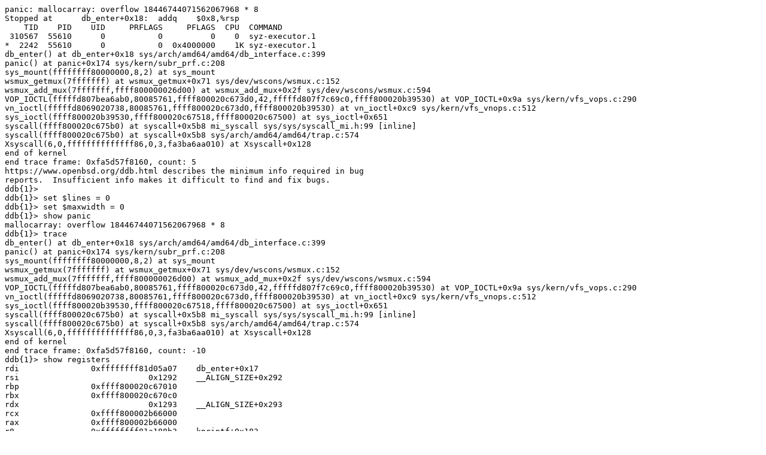

--- FILE ---
content_type: text/plain; charset=utf-8
request_url: https://syzkaller.appspot.com/text?tag=CrashReport&x=10445e8d200000
body_size: 4301
content:
panic: mallocarray: overflow 18446744071562067968 * 8
Stopped at      db_enter+0x18:  addq    $0x8,%rsp
    TID    PID    UID     PRFLAGS     PFLAGS  CPU  COMMAND
 310567  55610      0           0          0    0  syz-executor.1
*  2242  55610      0           0  0x4000000    1K syz-executor.1
db_enter() at db_enter+0x18 sys/arch/amd64/amd64/db_interface.c:399
panic() at panic+0x174 sys/kern/subr_prf.c:208
sys_mount(ffffffff80000000,8,2) at sys_mount
wsmux_getmux(7fffffff) at wsmux_getmux+0x71 sys/dev/wscons/wsmux.c:152
wsmux_add_mux(7fffffff,ffff800000026d00) at wsmux_add_mux+0x2f sys/dev/wscons/wsmux.c:594
VOP_IOCTL(fffffd807bea6ab0,80085761,ffff800020c673d0,42,fffffd807f7c69c0,ffff800020b39530) at VOP_IOCTL+0x9a sys/kern/vfs_vops.c:290
vn_ioctl(fffffd8069020738,80085761,ffff800020c673d0,ffff800020b39530) at vn_ioctl+0xc9 sys/kern/vfs_vnops.c:512
sys_ioctl(ffff800020b39530,ffff800020c67518,ffff800020c67500) at sys_ioctl+0x651
syscall(ffff800020c675b0) at syscall+0x5b8 mi_syscall sys/sys/syscall_mi.h:99 [inline]
syscall(ffff800020c675b0) at syscall+0x5b8 sys/arch/amd64/amd64/trap.c:574
Xsyscall(6,0,ffffffffffffff86,0,3,fa3ba6aa010) at Xsyscall+0x128
end of kernel
end trace frame: 0xfa5d57f8160, count: 5
https://www.openbsd.org/ddb.html describes the minimum info required in bug
reports.  Insufficient info makes it difficult to find and fix bugs.
ddb{1}> 
ddb{1}> set $lines = 0
ddb{1}> set $maxwidth = 0
ddb{1}> show panic
mallocarray: overflow 18446744071562067968 * 8
ddb{1}> trace
db_enter() at db_enter+0x18 sys/arch/amd64/amd64/db_interface.c:399
panic() at panic+0x174 sys/kern/subr_prf.c:208
sys_mount(ffffffff80000000,8,2) at sys_mount
wsmux_getmux(7fffffff) at wsmux_getmux+0x71 sys/dev/wscons/wsmux.c:152
wsmux_add_mux(7fffffff,ffff800000026d00) at wsmux_add_mux+0x2f sys/dev/wscons/wsmux.c:594
VOP_IOCTL(fffffd807bea6ab0,80085761,ffff800020c673d0,42,fffffd807f7c69c0,ffff800020b39530) at VOP_IOCTL+0x9a sys/kern/vfs_vops.c:290
vn_ioctl(fffffd8069020738,80085761,ffff800020c673d0,ffff800020b39530) at vn_ioctl+0xc9 sys/kern/vfs_vnops.c:512
sys_ioctl(ffff800020b39530,ffff800020c67518,ffff800020c67500) at sys_ioctl+0x651
syscall(ffff800020c675b0) at syscall+0x5b8 mi_syscall sys/sys/syscall_mi.h:99 [inline]
syscall(ffff800020c675b0) at syscall+0x5b8 sys/arch/amd64/amd64/trap.c:574
Xsyscall(6,0,ffffffffffffff86,0,3,fa3ba6aa010) at Xsyscall+0x128
end of kernel
end trace frame: 0xfa5d57f8160, count: -10
ddb{1}> show registers
rdi               0xffffffff81d05a07    db_enter+0x17
rsi                           0x1292    __ALIGN_SIZE+0x292
rbp               0xffff800020c67010
rbx               0xffff800020c670c0
rdx                           0x1293    __ALIGN_SIZE+0x293
rcx               0xffff800002b66000
rax               0xffff800002b66000
r8                0xffffffff81a188b3    kprintf+0x183
r9                               0x1
r10                             0x25
r11               0x97294a5c914743bf
r12                     0x3000000008
r13               0xffff800020c67020
r14                            0x100
r15                              0x1
rip               0xffffffff81d05a08    db_enter+0x18
cs                               0x8
rflags                         0x246
rsp               0xffff800020c67000
ss                              0x10
db_enter+0x18:  addq    $0x8,%rsp
ddb{1}> show proc
PROC (syz-executor.1) pid=2242 stat=onproc
    flags process=0 proc=4000000<THREAD>
    pri=78, usrpri=78, nice=20
    forw=0xffffffffffffffff, list=0xffff800020b39788,0xffffffff82369218
    process=0xffff800020b8c9f0 user=0xffff800020c62000, vmspace=0xfffffd807effe5a0
    estcpu=36, cpticks=0, pctcpu=0.0
    user=0, sys=0, intr=0
ddb{1}> ps
   PID     TID   PPID    UID  S       FLAGS  WAIT          COMMAND
 55610  310567  81448      0  7           0                syz-executor.1
*55610    2242  81448      0  7   0x4000000                syz-executor.1
 57446  476338  13975      0  2           0                syz-executor.0
 57446  254234  13975      0  3   0x4000080  bell          syz-executor.0
 47987  324409      0      0  3     0x14200  bored         sosplice
 43370  462872      1      0  3    0x100083  ttyin         getty
 81448  198985  87450      0  3        0x82  nanosleep     syz-executor.1
 13975   30093  87450      0  3        0x82  nanosleep     syz-executor.0
 87450  228186  28550      0  3        0x82  thrsleep      syz-fuzzer
 87450  353952  28550      0  3   0x4000082  thrsleep      syz-fuzzer
 87450  125447  28550      0  3   0x4000082  thrsleep      syz-fuzzer
 87450  213347  28550      0  3   0x4000082  thrsleep      syz-fuzzer
 87450  436568  28550      0  3   0x4000082  thrsleep      syz-fuzzer
 87450  462982  28550      0  3   0x4000082  thrsleep      syz-fuzzer
 87450  270513  28550      0  3   0x4000082  thrsleep      syz-fuzzer
 87450  507785  28550      0  3   0x4000082  thrsleep      syz-fuzzer
 87450  493107  28550      0  3   0x4000082  thrsleep      syz-fuzzer
 87450  338585  28550      0  3   0x4000082  thrsleep      syz-fuzzer
 87450  501863  28550      0  3   0x4000082  kqread        syz-fuzzer
 28550  518887  22954      0  3    0x10008a  pause         ksh
 22954  212406  84818      0  3        0x92  select        sshd
 84818  291637      1      0  3        0x80  select        sshd
 67235  385331  93554     74  3    0x100092  bpf           pflogd
 93554  271233      1      0  3        0x80  netio         pflogd
 64113  351222   8597     73  3    0x100090  kqread        syslogd
  8597  289936      1      0  3    0x100082  netio         syslogd
 25295   93619      1     77  3    0x100090  poll          dhclient
  2638  211900      1      0  3        0x80  poll          dhclient
 58890   69166      0      0  2     0x14200                zerothread
 51265  308959      0      0  3     0x14200  aiodoned      aiodoned
 23902  302554      0      0  3     0x14200  syncer        update
 49568  330335      0      0  3     0x14200  cleaner       cleaner
 72316  388543      0      0  3     0x14200  reaper        reaper
 30871  392663      0      0  3     0x14200  pgdaemon      pagedaemon
 35506  187668      0      0  3     0x14200  bored         crynlk
 32202   58218      0      0  3     0x14200  bored         crypto
 19852  360986      0      0  3  0x40014200  acpi0         acpi0
 32879  131009      0      0  3  0x40014200                idle1
 11506   49282      0      0  3     0x14200  bored         softnet
 84918  412500      0      0  3     0x14200  bored         systqmp
  1866  415474      0      0  3     0x14200  bored         systq
 24830    6659      0      0  3  0x40014200  bored         softclock
 89019  401956      0      0  3  0x40014200                idle0
 45574  348971      0      0  3     0x14200  bored         smr
     1  127529      0      0  3        0x82  wait          init
     0       0     -1      0  3     0x10200  scheduler     swapper
ddb{1}> show all locks
Process 55610 (syz-executor.1) thread 0xffff800020b39530 (2242)
exclusive kernel_lock &kernel_lock r = 0 (0xffffffff82368840) locked @ /syzkaller/managers/pf/kernel/sys/sys/syscall_mi.h:90
#0  witness_lock+0x594 sys/kern/subr_witness.c:1205
#1  syscall+0x48b mi_syscall sys/sys/syscall_mi.h:91 [inline]
#1  syscall+0x48b sys/arch/amd64/amd64/trap.c:574
#2  Xsyscall+0x128
ddb{1}> show malloc
           Type InUse  MemUse  HighUse   Limit  Requests Type Lim Kern Lim
         devbuf  9514   6411K    6428K  78643K     10911        0        0
            pcb    25      9K      10K  78643K       463        0        0
         rtable   100      3K       4K  78643K       381        0        0
         ifaddr    56     13K      14K  78643K       168        0        0
       counters    39     33K      33K  78643K        39        0        0
       ioctlops     0      0K       4K  78643K      1478        0        0
            iov     0      0K      32K  78643K        81        0        0
          mount     1      1K       1K  78643K         1        0        0
         vnodes  1194     75K      75K  78643K      1656        0        0
      UFS quota     1     32K      32K  78643K         1        0        0
      UFS mount     5     36K      36K  78643K         5        0        0
            shm     2      1K       5K  78643K        13        0        0
         VM map     2      1K       1K  78643K         2        0        0
            sem    12      0K       0K  78643K        56        0        0
        dirhash    12      2K       2K  78643K        12        0        0
           ACPI  1808    196K     290K  78643K     12628        0        0
      file desc     6     17K      25K  78643K       806        0        0
          sigio     0      0K       0K  78643K        20        0        0
           proc    54     51K      83K  78643K       485        0        0
        subproc    64  65538K   67586K  78643K        68        0        0
    NFS srvsock     1      0K       0K  78643K         1        0        0
     NFS daemon     1     16K      16K  78643K         1        0        0
    ip_moptions     0      0K       0K  78643K        89        0        0
       in_multi    33      2K       2K  78643K        74        0        0
    ether_multi     1      0K       0K  78643K         6        0        0
            mrt     0      0K       0K  78643K         8        0        0
    ISOFS mount     1     32K      32K  78643K         1        0        0
  MSDOSFS mount     1     16K      16K  78643K         1        0        0
           ttys    78    344K     344K  78643K        78        0        0
           exec     0      0K       1K  78643K       256        0        0
        pagedep     1      8K       8K  78643K         1        0        0
       inodedep     1     32K      32K  78643K         1        0        0
         newblk     1      0K       0K  78643K         1        0        0
        VM swap     7     26K      26K  78643K         7        0        0
       UVM amap    93     21K      29K  78643K      3432        0        0
       UVM aobj    47      4K       4K  78643K        51        0        0
        memdesc     1      4K       4K  78643K         1        0        0
    crypto data     1      1K       1K  78643K         1        0        0
    ip6_options     0      0K       0K  78643K        23        0        0
            NDP    11      0K       0K  78643K        45        0        0
           temp   163   2375K    2441K  78643K      5287        0        0
         kqueue     0      0K       0K  78643K        10        0        0
      SYN cache     2     16K      16K  78643K         2        0        0
ddb{1}> show all pools
Name      Size Requests Fail Releases Pgreq Pgrel Npage Hiwat Minpg Maxpg Idle
arp         64        4    0        0     1     0     1     1     0     8    0
inpcbpl    280      412    0      405     1     0     1     1     0     8    0
plimitpl   152       31    0       23     1     0     1     1     0     8    0
plcache    128       20    0        0     1     0     1     1     0     8    0
rtentry    112       43    0        3     2     0     2     2     0     8    0
syncache   264        4    0        4     1     1     0     1     0     8    0
tcpqe       32     1014    0     1014     1     1     0     1     0     8    0
tcpcb      544      149    0      145     1     0     1     1     0     8    0
rttmr       72        2    0        2     1     1     0     1     0     8    0
nd6         48        4    0        0     1     0     1     1     0     8    0
swfcl       56        1    0        0     1     0     1     1     0     8    0
ppxss      1128      19    0       19     2     1     1     1     0     8    1
pfosfp      40      846    0      423     5     0     5     5     0     8    0
pfosfpen   112     1428    0      714    21     0    21    21     0     8    0
pfstitem    24       18    0       10     1     0     1     1     0     8    0
pfstkey    112       18    0       10     1     0     1     1     0     8    0
pfstate    328       18    0       10     1     0     1     1     0     8    0
pfrule     1360      21    0       16     2     1     1     2     0     8    0
art_heap8  4096       1    0        0     1     0     1     1     0     8    0
art_heap4  256      213    0       28    13     1    12    13     0     8    0
art_table   32      214    0       28     2     0     2     2     0     8    0
art_node    16       42    0        8     1     0     1     1     0     8    0
sysvmsgpl   40       14    0        7     1     0     1     1     0     8    0
semapl     112       54    0       44     1     0     1     1     0     8    0
shmpl      112       49    0        4     2     0     2     2     0     8    0
dirhash    1024      17    0        0     3     0     3     3     0     8    0
dino1pl    128     2958    0     1536    47     0    47    47     0     8    0
ffsino     272     2958    0     1536    96     0    96    96     0     8    0
nchpl      144     4302    0     2671    61     0    61    61     0     8    0
uvmvnodes   72     3061    0        0    56     0    56    56     0     8    0
vnodes     200     3061    0        0   162     0   162   162     0     8    0
namei      1024   12865    0    12865     2     1     1     1     0     8    1
percpumem   16       30    0        0     1     0     1     1     0     8    0
scsiplug    64        2    0        2     1     0     1     1     0     8    1
scxspl     192    12187    0    12187    16    15     1     6     0     8    1
sigapl     432     1003    0      987     3     1     2     3     0     8    0
futexpl     56     9206    0     9206     1     0     1     1     0     8    1
knotepl    112      201    0      174     2     1     1     2     0     8    0
kqueuepl   104      218    0      216     1     0     1     1     0     8    0
pipepl     112      568    0      547     2     1     1     1     0     8    0
fdescpl    488     1004    0      987     5     2     3     3     0     8    0
filepl     152     6017    0     5914     7     2     5     6     0     8    1
lockfpl    104      272    0      271     2     1     1     1     0     8    0
lockfspl    32      321    0      320     2     1     1     1     0     8    0
sessionpl  112       19    0        8     1     0     1     1     0     8    0
pgrppl      48       23    0       12     1     0     1     1     0     8    0
ucredpl     96     1600    0     1591     1     0     1     1     0     8    0
zombiepl   144      987    0      987     3     2     1     1     0     8    1
processpl  840     1020    0      987     4     0     4     4     0     8    0
procpl     600     2746    0     2701     5     1     4     5     0     8    0
srpgc       64        2    0        2     1     1     0     1     0     8    0
sosppl     128        4    0        4     2     2     0     1     0     8    0
sockpl     384      800    0      781     4     1     3     3     0     8    1
mcl64k     65536     16    0        0     2     0     2     2     0     8    0
mcl16k     16384      1    0        0     1     0     1     1     0     8    0
mcl12k     12288      5    0        0     1     0     1     1     0     8    0
mcl9k      9216       3    0        0     1     0     1     1     0     8    0
mcl8k      8192       5    0        0     1     0     1     1     0     8    0
mcl4k      4096       7    0        0     1     0     1     1     0     8    0
mcl2k2     2112       2    0        0     1     0     1     1     0     8    0
mcl2k      2048     123    0        0    13     0    13    13     0     8    0
mtagpl      80        1    0        0     1     0     1     1     0     8    0
mbufpl     256      148    0        0     8     0     8     8     0     8    0
bufpl      256     7245    0     1045   388     0   388   388     0     8    0
anonpl      16   109732    0   101850    83    34    49    49     0   125   16
amapchunkpl 152    5915    0     5824    24    16     8     9     0   158    3
amappl16   192     4177    0     3769    60    31    29    33     0     8    8
amappl15   184      379    0      376     1     0     1     1     0     8    0
amappl14   176      442    0      434     1     0     1     1     0     8    0
amappl13   168       26    0       23     1     0     1     1     0     8    0
amappl12   160      419    0      415     1     0     1     1     0     8    0
amappl11   152      591    0      576     1     0     1     1     0     8    0
amappl10   144       71    0       66     1     0     1     1     0     8    0
amappl9    136      359    0      356     1     0     1     1     0     8    0
amappl8    128      142    0      121     1     0     1     1     0     8    0
amappl7    120       28    0       25     1     0     1     1     0     8    0
amappl6    112      469    0      459     1     0     1     1     0     8    0
amappl5    104      510    0      493     1     0     1     1     0     8    0
amappl4     96      314    0      291     2     1     1     2     0     8    0
amappl3     88      157    0      150     1     0     1     1     0     8    0
amappl2     80     8193    0     8127     3     1     2     2     0     8    0
amappl1     72    31947    0    31493    27    18     9    19     0     8    0
amappl      72     2988    0     2951     1     0     1     1     0    75    0
dma4096    4096       1    0        1     1     1     0     1     0     8    0
dma256     256        6    0        6     1     1     0     1     0     8    0
dma64       64      259    0      259     1     1     0     1     0     8    0
dma32       32        7    0        7     1     1     0     1     0     8    0
dma16       16       17    0       17     1     1     0     1     0     8    0
aobjpl      64       50    0        4     1     0     1     1     0     8    0
uaddrrnd    24     1004    0      987     1     0     1     1     0     8    0
uaddrbest   32        2    0        0     1     0     1     1     0     8    0
uaddr       24     1004    0      987     1     0     1     1     0     8    0
vmmpekpl   168    11904    0    11883     2     0     2     2     0     8    0
vmmpepl    168   112885    0   111380   141    63    78    78     0   357   12
vmsppl     360     1003    0      987     2     0     2     2     0     8    0
pdppl      4096    2016    0     1974     8     2     6     6     0     8    0
pvpl        32   322921    0   311782   212    84   128   128     0   265   36
pmappl     224     1003    0      987     2     1     1     2     0     8    0
extentpl    40       39    0       25     1     0     1     1     0     8    0
phpool     112      542    0        7    16     0    16    16     0     8    0
